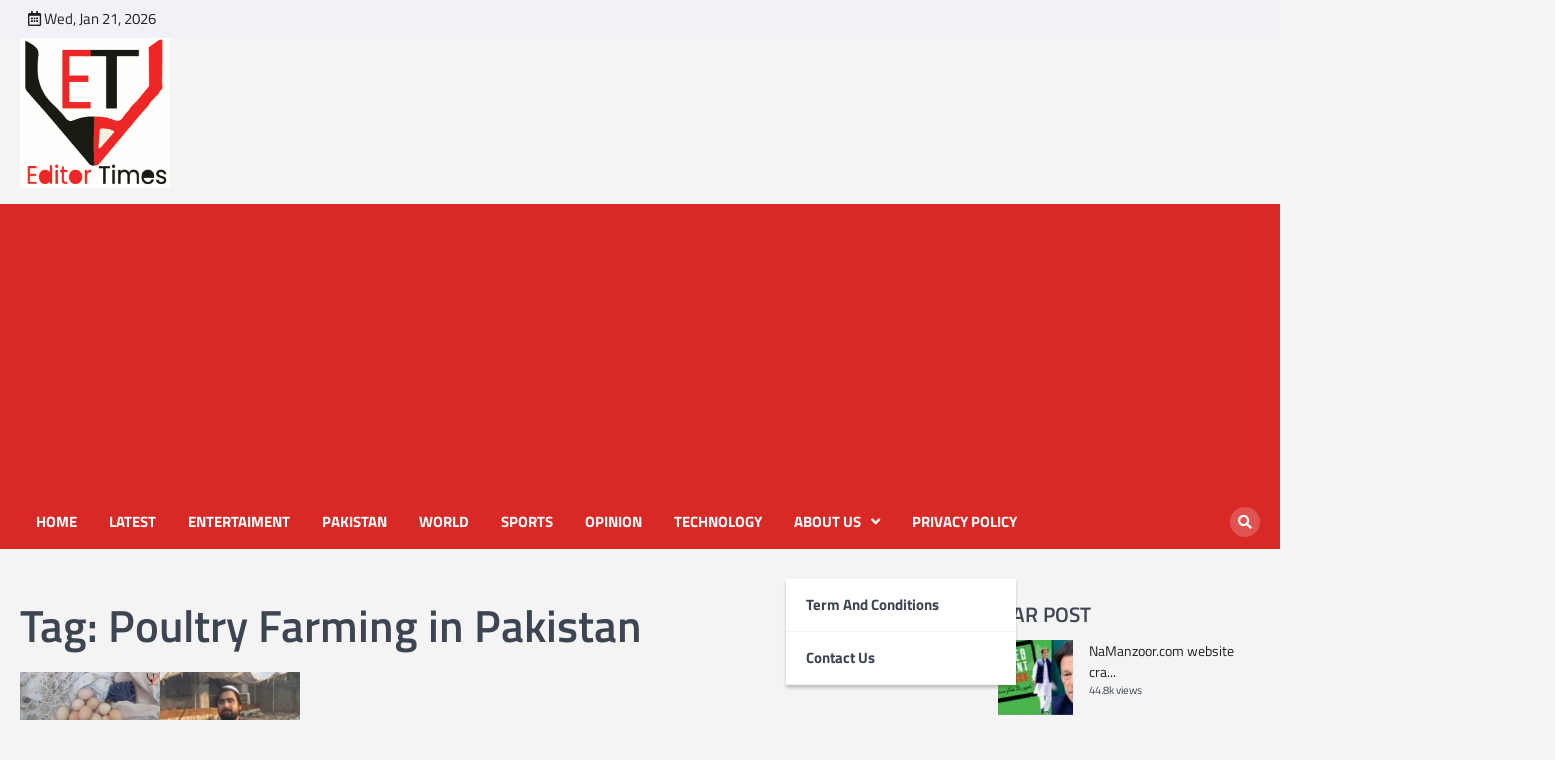

--- FILE ---
content_type: text/html; charset=UTF-8
request_url: https://www.editortimes.com/tag/poultry-farming-in-pakistan/
body_size: 13044
content:
<!doctype html>
<html lang="en">
<head>
	<meta charset="UTF-8">
	<meta name="viewport" content="width=device-width, initial-scale=1">
	<link rel="profile" href="https://gmpg.org/xfn/11">

	<meta name='robots' content='index, follow, max-image-preview:large, max-snippet:-1, max-video-preview:-1' />

	<!-- This site is optimized with the Yoast SEO plugin v20.11 - https://yoast.com/wordpress/plugins/seo/ -->
	<title>Poultry Farming in Pakistan Archives - Editor Times</title>
	<link rel="canonical" href="https://www.editortimes.com/tag/poultry-farming-in-pakistan/" />
	<meta property="og:locale" content="en_US" />
	<meta property="og:type" content="article" />
	<meta property="og:title" content="Poultry Farming in Pakistan Archives - Editor Times" />
	<meta property="og:url" content="https://www.editortimes.com/tag/poultry-farming-in-pakistan/" />
	<meta property="og:site_name" content="Editor Times" />
	<meta name="twitter:card" content="summary_large_image" />
	<meta name="twitter:site" content="@EditorTimes2020" />
	<script type="application/ld+json" class="yoast-schema-graph">{"@context":"https://schema.org","@graph":[{"@type":"CollectionPage","@id":"https://www.editortimes.com/tag/poultry-farming-in-pakistan/","url":"https://www.editortimes.com/tag/poultry-farming-in-pakistan/","name":"Poultry Farming in Pakistan Archives - Editor Times","isPartOf":{"@id":"https://www.editortimes.com/#website"},"primaryImageOfPage":{"@id":"https://www.editortimes.com/tag/poultry-farming-in-pakistan/#primaryimage"},"image":{"@id":"https://www.editortimes.com/tag/poultry-farming-in-pakistan/#primaryimage"},"thumbnailUrl":"https://www.editortimes.com/wp-content/uploads/2021/10/Poultry-Farming.jpeg","breadcrumb":{"@id":"https://www.editortimes.com/tag/poultry-farming-in-pakistan/#breadcrumb"},"inLanguage":"en"},{"@type":"ImageObject","inLanguage":"en","@id":"https://www.editortimes.com/tag/poultry-farming-in-pakistan/#primaryimage","url":"https://www.editortimes.com/wp-content/uploads/2021/10/Poultry-Farming.jpeg","contentUrl":"https://www.editortimes.com/wp-content/uploads/2021/10/Poultry-Farming.jpeg","width":1280,"height":720,"caption":"Poultry farming Sohaib Khattak"},{"@type":"BreadcrumbList","@id":"https://www.editortimes.com/tag/poultry-farming-in-pakistan/#breadcrumb","itemListElement":[{"@type":"ListItem","position":1,"name":"Home","item":"https://www.editortimes.com/"},{"@type":"ListItem","position":2,"name":"Poultry Farming in Pakistan"}]},{"@type":"WebSite","@id":"https://www.editortimes.com/#website","url":"https://www.editortimes.com/","name":"Editor Times","description":"Editor Times provides latest news, breaking news, english news from pakistan, world, sports, cricket, business, politics, health and much more.","publisher":{"@id":"https://www.editortimes.com/#organization"},"potentialAction":[{"@type":"SearchAction","target":{"@type":"EntryPoint","urlTemplate":"https://www.editortimes.com/?s={search_term_string}"},"query-input":"required name=search_term_string"}],"inLanguage":"en"},{"@type":"Organization","@id":"https://www.editortimes.com/#organization","name":"Editor Times","url":"https://www.editortimes.com/","logo":{"@type":"ImageObject","inLanguage":"en","@id":"https://www.editortimes.com/#/schema/logo/image/","url":"https://www.editortimes.com/wp-content/uploads/2020/07/ET-logo-2.png","contentUrl":"https://www.editortimes.com/wp-content/uploads/2020/07/ET-logo-2.png","width":238,"height":268,"caption":"Editor Times"},"image":{"@id":"https://www.editortimes.com/#/schema/logo/image/"},"sameAs":["https://www.facebook.com/editortimes2020","https://twitter.com/EditorTimes2020"]}]}</script>
	<!-- / Yoast SEO plugin. -->


<link rel='dns-prefetch' href='//static.addtoany.com' />
<link rel="alternate" type="application/rss+xml" title="Editor Times &raquo; Feed" href="https://www.editortimes.com/feed/" />
<link rel="alternate" type="application/rss+xml" title="Editor Times &raquo; Comments Feed" href="https://www.editortimes.com/comments/feed/" />
<link rel="alternate" type="application/rss+xml" title="Editor Times &raquo; Poultry Farming in Pakistan Tag Feed" href="https://www.editortimes.com/tag/poultry-farming-in-pakistan/feed/" />
		<!-- This site uses the Google Analytics by MonsterInsights plugin v8.17 - Using Analytics tracking - https://www.monsterinsights.com/ -->
							<script src="//www.googletagmanager.com/gtag/js?id=G-QRS21GTLST"  data-cfasync="false" data-wpfc-render="false" async></script>
			<script data-cfasync="false" data-wpfc-render="false">
				var mi_version = '8.17';
				var mi_track_user = true;
				var mi_no_track_reason = '';
				
								var disableStrs = [
										'ga-disable-G-QRS21GTLST',
									];

				/* Function to detect opted out users */
				function __gtagTrackerIsOptedOut() {
					for (var index = 0; index < disableStrs.length; index++) {
						if (document.cookie.indexOf(disableStrs[index] + '=true') > -1) {
							return true;
						}
					}

					return false;
				}

				/* Disable tracking if the opt-out cookie exists. */
				if (__gtagTrackerIsOptedOut()) {
					for (var index = 0; index < disableStrs.length; index++) {
						window[disableStrs[index]] = true;
					}
				}

				/* Opt-out function */
				function __gtagTrackerOptout() {
					for (var index = 0; index < disableStrs.length; index++) {
						document.cookie = disableStrs[index] + '=true; expires=Thu, 31 Dec 2099 23:59:59 UTC; path=/';
						window[disableStrs[index]] = true;
					}
				}

				if ('undefined' === typeof gaOptout) {
					function gaOptout() {
						__gtagTrackerOptout();
					}
				}
								window.dataLayer = window.dataLayer || [];

				window.MonsterInsightsDualTracker = {
					helpers: {},
					trackers: {},
				};
				if (mi_track_user) {
					function __gtagDataLayer() {
						dataLayer.push(arguments);
					}

					function __gtagTracker(type, name, parameters) {
						if (!parameters) {
							parameters = {};
						}

						if (parameters.send_to) {
							__gtagDataLayer.apply(null, arguments);
							return;
						}

						if (type === 'event') {
														parameters.send_to = monsterinsights_frontend.v4_id;
							var hookName = name;
							if (typeof parameters['event_category'] !== 'undefined') {
								hookName = parameters['event_category'] + ':' + name;
							}

							if (typeof MonsterInsightsDualTracker.trackers[hookName] !== 'undefined') {
								MonsterInsightsDualTracker.trackers[hookName](parameters);
							} else {
								__gtagDataLayer('event', name, parameters);
							}
							
						} else {
							__gtagDataLayer.apply(null, arguments);
						}
					}

					__gtagTracker('js', new Date());
					__gtagTracker('set', {
						'developer_id.dZGIzZG': true,
											});
										__gtagTracker('config', 'G-QRS21GTLST', {"forceSSL":"true","link_attribution":"true"} );
															window.gtag = __gtagTracker;										(function () {
						/* https://developers.google.com/analytics/devguides/collection/analyticsjs/ */
						/* ga and __gaTracker compatibility shim. */
						var noopfn = function () {
							return null;
						};
						var newtracker = function () {
							return new Tracker();
						};
						var Tracker = function () {
							return null;
						};
						var p = Tracker.prototype;
						p.get = noopfn;
						p.set = noopfn;
						p.send = function () {
							var args = Array.prototype.slice.call(arguments);
							args.unshift('send');
							__gaTracker.apply(null, args);
						};
						var __gaTracker = function () {
							var len = arguments.length;
							if (len === 0) {
								return;
							}
							var f = arguments[len - 1];
							if (typeof f !== 'object' || f === null || typeof f.hitCallback !== 'function') {
								if ('send' === arguments[0]) {
									var hitConverted, hitObject = false, action;
									if ('event' === arguments[1]) {
										if ('undefined' !== typeof arguments[3]) {
											hitObject = {
												'eventAction': arguments[3],
												'eventCategory': arguments[2],
												'eventLabel': arguments[4],
												'value': arguments[5] ? arguments[5] : 1,
											}
										}
									}
									if ('pageview' === arguments[1]) {
										if ('undefined' !== typeof arguments[2]) {
											hitObject = {
												'eventAction': 'page_view',
												'page_path': arguments[2],
											}
										}
									}
									if (typeof arguments[2] === 'object') {
										hitObject = arguments[2];
									}
									if (typeof arguments[5] === 'object') {
										Object.assign(hitObject, arguments[5]);
									}
									if ('undefined' !== typeof arguments[1].hitType) {
										hitObject = arguments[1];
										if ('pageview' === hitObject.hitType) {
											hitObject.eventAction = 'page_view';
										}
									}
									if (hitObject) {
										action = 'timing' === arguments[1].hitType ? 'timing_complete' : hitObject.eventAction;
										hitConverted = mapArgs(hitObject);
										__gtagTracker('event', action, hitConverted);
									}
								}
								return;
							}

							function mapArgs(args) {
								var arg, hit = {};
								var gaMap = {
									'eventCategory': 'event_category',
									'eventAction': 'event_action',
									'eventLabel': 'event_label',
									'eventValue': 'event_value',
									'nonInteraction': 'non_interaction',
									'timingCategory': 'event_category',
									'timingVar': 'name',
									'timingValue': 'value',
									'timingLabel': 'event_label',
									'page': 'page_path',
									'location': 'page_location',
									'title': 'page_title',
								};
								for (arg in args) {
																		if (!(!args.hasOwnProperty(arg) || !gaMap.hasOwnProperty(arg))) {
										hit[gaMap[arg]] = args[arg];
									} else {
										hit[arg] = args[arg];
									}
								}
								return hit;
							}

							try {
								f.hitCallback();
							} catch (ex) {
							}
						};
						__gaTracker.create = newtracker;
						__gaTracker.getByName = newtracker;
						__gaTracker.getAll = function () {
							return [];
						};
						__gaTracker.remove = noopfn;
						__gaTracker.loaded = true;
						window['__gaTracker'] = __gaTracker;
					})();
									} else {
										console.log("");
					(function () {
						function __gtagTracker() {
							return null;
						}

						window['__gtagTracker'] = __gtagTracker;
						window['gtag'] = __gtagTracker;
					})();
									}
			</script>
				<!-- / Google Analytics by MonsterInsights -->
		<script>
window._wpemojiSettings = {"baseUrl":"https:\/\/s.w.org\/images\/core\/emoji\/14.0.0\/72x72\/","ext":".png","svgUrl":"https:\/\/s.w.org\/images\/core\/emoji\/14.0.0\/svg\/","svgExt":".svg","source":{"concatemoji":"https:\/\/www.editortimes.com\/wp-includes\/js\/wp-emoji-release.min.js?ver=6.2.7"}};
/*! This file is auto-generated */
!function(e,a,t){var n,r,o,i=a.createElement("canvas"),p=i.getContext&&i.getContext("2d");function s(e,t){p.clearRect(0,0,i.width,i.height),p.fillText(e,0,0);e=i.toDataURL();return p.clearRect(0,0,i.width,i.height),p.fillText(t,0,0),e===i.toDataURL()}function c(e){var t=a.createElement("script");t.src=e,t.defer=t.type="text/javascript",a.getElementsByTagName("head")[0].appendChild(t)}for(o=Array("flag","emoji"),t.supports={everything:!0,everythingExceptFlag:!0},r=0;r<o.length;r++)t.supports[o[r]]=function(e){if(p&&p.fillText)switch(p.textBaseline="top",p.font="600 32px Arial",e){case"flag":return s("\ud83c\udff3\ufe0f\u200d\u26a7\ufe0f","\ud83c\udff3\ufe0f\u200b\u26a7\ufe0f")?!1:!s("\ud83c\uddfa\ud83c\uddf3","\ud83c\uddfa\u200b\ud83c\uddf3")&&!s("\ud83c\udff4\udb40\udc67\udb40\udc62\udb40\udc65\udb40\udc6e\udb40\udc67\udb40\udc7f","\ud83c\udff4\u200b\udb40\udc67\u200b\udb40\udc62\u200b\udb40\udc65\u200b\udb40\udc6e\u200b\udb40\udc67\u200b\udb40\udc7f");case"emoji":return!s("\ud83e\udef1\ud83c\udffb\u200d\ud83e\udef2\ud83c\udfff","\ud83e\udef1\ud83c\udffb\u200b\ud83e\udef2\ud83c\udfff")}return!1}(o[r]),t.supports.everything=t.supports.everything&&t.supports[o[r]],"flag"!==o[r]&&(t.supports.everythingExceptFlag=t.supports.everythingExceptFlag&&t.supports[o[r]]);t.supports.everythingExceptFlag=t.supports.everythingExceptFlag&&!t.supports.flag,t.DOMReady=!1,t.readyCallback=function(){t.DOMReady=!0},t.supports.everything||(n=function(){t.readyCallback()},a.addEventListener?(a.addEventListener("DOMContentLoaded",n,!1),e.addEventListener("load",n,!1)):(e.attachEvent("onload",n),a.attachEvent("onreadystatechange",function(){"complete"===a.readyState&&t.readyCallback()})),(e=t.source||{}).concatemoji?c(e.concatemoji):e.wpemoji&&e.twemoji&&(c(e.twemoji),c(e.wpemoji)))}(window,document,window._wpemojiSettings);
</script>
<style>
img.wp-smiley,
img.emoji {
	display: inline !important;
	border: none !important;
	box-shadow: none !important;
	height: 1em !important;
	width: 1em !important;
	margin: 0 0.07em !important;
	vertical-align: -0.1em !important;
	background: none !important;
	padding: 0 !important;
}
</style>
	<link rel='stylesheet' id='wp-block-library-css' href='https://www.editortimes.com/wp-includes/css/dist/block-library/style.min.css?ver=6.2.7' media='all' />
<link rel='stylesheet' id='classic-theme-styles-css' href='https://www.editortimes.com/wp-includes/css/classic-themes.min.css?ver=6.2.7' media='all' />
<style id='global-styles-inline-css'>
body{--wp--preset--color--black: #000000;--wp--preset--color--cyan-bluish-gray: #abb8c3;--wp--preset--color--white: #ffffff;--wp--preset--color--pale-pink: #f78da7;--wp--preset--color--vivid-red: #cf2e2e;--wp--preset--color--luminous-vivid-orange: #ff6900;--wp--preset--color--luminous-vivid-amber: #fcb900;--wp--preset--color--light-green-cyan: #7bdcb5;--wp--preset--color--vivid-green-cyan: #00d084;--wp--preset--color--pale-cyan-blue: #8ed1fc;--wp--preset--color--vivid-cyan-blue: #0693e3;--wp--preset--color--vivid-purple: #9b51e0;--wp--preset--gradient--vivid-cyan-blue-to-vivid-purple: linear-gradient(135deg,rgba(6,147,227,1) 0%,rgb(155,81,224) 100%);--wp--preset--gradient--light-green-cyan-to-vivid-green-cyan: linear-gradient(135deg,rgb(122,220,180) 0%,rgb(0,208,130) 100%);--wp--preset--gradient--luminous-vivid-amber-to-luminous-vivid-orange: linear-gradient(135deg,rgba(252,185,0,1) 0%,rgba(255,105,0,1) 100%);--wp--preset--gradient--luminous-vivid-orange-to-vivid-red: linear-gradient(135deg,rgba(255,105,0,1) 0%,rgb(207,46,46) 100%);--wp--preset--gradient--very-light-gray-to-cyan-bluish-gray: linear-gradient(135deg,rgb(238,238,238) 0%,rgb(169,184,195) 100%);--wp--preset--gradient--cool-to-warm-spectrum: linear-gradient(135deg,rgb(74,234,220) 0%,rgb(151,120,209) 20%,rgb(207,42,186) 40%,rgb(238,44,130) 60%,rgb(251,105,98) 80%,rgb(254,248,76) 100%);--wp--preset--gradient--blush-light-purple: linear-gradient(135deg,rgb(255,206,236) 0%,rgb(152,150,240) 100%);--wp--preset--gradient--blush-bordeaux: linear-gradient(135deg,rgb(254,205,165) 0%,rgb(254,45,45) 50%,rgb(107,0,62) 100%);--wp--preset--gradient--luminous-dusk: linear-gradient(135deg,rgb(255,203,112) 0%,rgb(199,81,192) 50%,rgb(65,88,208) 100%);--wp--preset--gradient--pale-ocean: linear-gradient(135deg,rgb(255,245,203) 0%,rgb(182,227,212) 50%,rgb(51,167,181) 100%);--wp--preset--gradient--electric-grass: linear-gradient(135deg,rgb(202,248,128) 0%,rgb(113,206,126) 100%);--wp--preset--gradient--midnight: linear-gradient(135deg,rgb(2,3,129) 0%,rgb(40,116,252) 100%);--wp--preset--duotone--dark-grayscale: url('#wp-duotone-dark-grayscale');--wp--preset--duotone--grayscale: url('#wp-duotone-grayscale');--wp--preset--duotone--purple-yellow: url('#wp-duotone-purple-yellow');--wp--preset--duotone--blue-red: url('#wp-duotone-blue-red');--wp--preset--duotone--midnight: url('#wp-duotone-midnight');--wp--preset--duotone--magenta-yellow: url('#wp-duotone-magenta-yellow');--wp--preset--duotone--purple-green: url('#wp-duotone-purple-green');--wp--preset--duotone--blue-orange: url('#wp-duotone-blue-orange');--wp--preset--font-size--small: 13px;--wp--preset--font-size--medium: 20px;--wp--preset--font-size--large: 36px;--wp--preset--font-size--x-large: 42px;--wp--preset--spacing--20: 0.44rem;--wp--preset--spacing--30: 0.67rem;--wp--preset--spacing--40: 1rem;--wp--preset--spacing--50: 1.5rem;--wp--preset--spacing--60: 2.25rem;--wp--preset--spacing--70: 3.38rem;--wp--preset--spacing--80: 5.06rem;--wp--preset--shadow--natural: 6px 6px 9px rgba(0, 0, 0, 0.2);--wp--preset--shadow--deep: 12px 12px 50px rgba(0, 0, 0, 0.4);--wp--preset--shadow--sharp: 6px 6px 0px rgba(0, 0, 0, 0.2);--wp--preset--shadow--outlined: 6px 6px 0px -3px rgba(255, 255, 255, 1), 6px 6px rgba(0, 0, 0, 1);--wp--preset--shadow--crisp: 6px 6px 0px rgba(0, 0, 0, 1);}:where(.is-layout-flex){gap: 0.5em;}body .is-layout-flow > .alignleft{float: left;margin-inline-start: 0;margin-inline-end: 2em;}body .is-layout-flow > .alignright{float: right;margin-inline-start: 2em;margin-inline-end: 0;}body .is-layout-flow > .aligncenter{margin-left: auto !important;margin-right: auto !important;}body .is-layout-constrained > .alignleft{float: left;margin-inline-start: 0;margin-inline-end: 2em;}body .is-layout-constrained > .alignright{float: right;margin-inline-start: 2em;margin-inline-end: 0;}body .is-layout-constrained > .aligncenter{margin-left: auto !important;margin-right: auto !important;}body .is-layout-constrained > :where(:not(.alignleft):not(.alignright):not(.alignfull)){max-width: var(--wp--style--global--content-size);margin-left: auto !important;margin-right: auto !important;}body .is-layout-constrained > .alignwide{max-width: var(--wp--style--global--wide-size);}body .is-layout-flex{display: flex;}body .is-layout-flex{flex-wrap: wrap;align-items: center;}body .is-layout-flex > *{margin: 0;}:where(.wp-block-columns.is-layout-flex){gap: 2em;}.has-black-color{color: var(--wp--preset--color--black) !important;}.has-cyan-bluish-gray-color{color: var(--wp--preset--color--cyan-bluish-gray) !important;}.has-white-color{color: var(--wp--preset--color--white) !important;}.has-pale-pink-color{color: var(--wp--preset--color--pale-pink) !important;}.has-vivid-red-color{color: var(--wp--preset--color--vivid-red) !important;}.has-luminous-vivid-orange-color{color: var(--wp--preset--color--luminous-vivid-orange) !important;}.has-luminous-vivid-amber-color{color: var(--wp--preset--color--luminous-vivid-amber) !important;}.has-light-green-cyan-color{color: var(--wp--preset--color--light-green-cyan) !important;}.has-vivid-green-cyan-color{color: var(--wp--preset--color--vivid-green-cyan) !important;}.has-pale-cyan-blue-color{color: var(--wp--preset--color--pale-cyan-blue) !important;}.has-vivid-cyan-blue-color{color: var(--wp--preset--color--vivid-cyan-blue) !important;}.has-vivid-purple-color{color: var(--wp--preset--color--vivid-purple) !important;}.has-black-background-color{background-color: var(--wp--preset--color--black) !important;}.has-cyan-bluish-gray-background-color{background-color: var(--wp--preset--color--cyan-bluish-gray) !important;}.has-white-background-color{background-color: var(--wp--preset--color--white) !important;}.has-pale-pink-background-color{background-color: var(--wp--preset--color--pale-pink) !important;}.has-vivid-red-background-color{background-color: var(--wp--preset--color--vivid-red) !important;}.has-luminous-vivid-orange-background-color{background-color: var(--wp--preset--color--luminous-vivid-orange) !important;}.has-luminous-vivid-amber-background-color{background-color: var(--wp--preset--color--luminous-vivid-amber) !important;}.has-light-green-cyan-background-color{background-color: var(--wp--preset--color--light-green-cyan) !important;}.has-vivid-green-cyan-background-color{background-color: var(--wp--preset--color--vivid-green-cyan) !important;}.has-pale-cyan-blue-background-color{background-color: var(--wp--preset--color--pale-cyan-blue) !important;}.has-vivid-cyan-blue-background-color{background-color: var(--wp--preset--color--vivid-cyan-blue) !important;}.has-vivid-purple-background-color{background-color: var(--wp--preset--color--vivid-purple) !important;}.has-black-border-color{border-color: var(--wp--preset--color--black) !important;}.has-cyan-bluish-gray-border-color{border-color: var(--wp--preset--color--cyan-bluish-gray) !important;}.has-white-border-color{border-color: var(--wp--preset--color--white) !important;}.has-pale-pink-border-color{border-color: var(--wp--preset--color--pale-pink) !important;}.has-vivid-red-border-color{border-color: var(--wp--preset--color--vivid-red) !important;}.has-luminous-vivid-orange-border-color{border-color: var(--wp--preset--color--luminous-vivid-orange) !important;}.has-luminous-vivid-amber-border-color{border-color: var(--wp--preset--color--luminous-vivid-amber) !important;}.has-light-green-cyan-border-color{border-color: var(--wp--preset--color--light-green-cyan) !important;}.has-vivid-green-cyan-border-color{border-color: var(--wp--preset--color--vivid-green-cyan) !important;}.has-pale-cyan-blue-border-color{border-color: var(--wp--preset--color--pale-cyan-blue) !important;}.has-vivid-cyan-blue-border-color{border-color: var(--wp--preset--color--vivid-cyan-blue) !important;}.has-vivid-purple-border-color{border-color: var(--wp--preset--color--vivid-purple) !important;}.has-vivid-cyan-blue-to-vivid-purple-gradient-background{background: var(--wp--preset--gradient--vivid-cyan-blue-to-vivid-purple) !important;}.has-light-green-cyan-to-vivid-green-cyan-gradient-background{background: var(--wp--preset--gradient--light-green-cyan-to-vivid-green-cyan) !important;}.has-luminous-vivid-amber-to-luminous-vivid-orange-gradient-background{background: var(--wp--preset--gradient--luminous-vivid-amber-to-luminous-vivid-orange) !important;}.has-luminous-vivid-orange-to-vivid-red-gradient-background{background: var(--wp--preset--gradient--luminous-vivid-orange-to-vivid-red) !important;}.has-very-light-gray-to-cyan-bluish-gray-gradient-background{background: var(--wp--preset--gradient--very-light-gray-to-cyan-bluish-gray) !important;}.has-cool-to-warm-spectrum-gradient-background{background: var(--wp--preset--gradient--cool-to-warm-spectrum) !important;}.has-blush-light-purple-gradient-background{background: var(--wp--preset--gradient--blush-light-purple) !important;}.has-blush-bordeaux-gradient-background{background: var(--wp--preset--gradient--blush-bordeaux) !important;}.has-luminous-dusk-gradient-background{background: var(--wp--preset--gradient--luminous-dusk) !important;}.has-pale-ocean-gradient-background{background: var(--wp--preset--gradient--pale-ocean) !important;}.has-electric-grass-gradient-background{background: var(--wp--preset--gradient--electric-grass) !important;}.has-midnight-gradient-background{background: var(--wp--preset--gradient--midnight) !important;}.has-small-font-size{font-size: var(--wp--preset--font-size--small) !important;}.has-medium-font-size{font-size: var(--wp--preset--font-size--medium) !important;}.has-large-font-size{font-size: var(--wp--preset--font-size--large) !important;}.has-x-large-font-size{font-size: var(--wp--preset--font-size--x-large) !important;}
.wp-block-navigation a:where(:not(.wp-element-button)){color: inherit;}
:where(.wp-block-columns.is-layout-flex){gap: 2em;}
.wp-block-pullquote{font-size: 1.5em;line-height: 1.6;}
</style>
<link rel='stylesheet' id='contact-form-7-css' href='https://www.editortimes.com/wp-content/plugins/contact-form-7/includes/css/styles.css?ver=5.7.7' media='all' />
<link rel='stylesheet' id='wordpress-popular-posts-css-css' href='https://www.editortimes.com/wp-content/plugins/wordpress-popular-posts/assets/css/wpp.css?ver=6.1.3' media='all' />
<link rel='stylesheet' id='world-news-slick-style-css' href='https://www.editortimes.com/wp-content/themes/world-news/assets/css/slick.min.css?ver=1.8.1' media='all' />
<link rel='stylesheet' id='world-news-fontawesome-style-css' href='https://www.editortimes.com/wp-content/themes/world-news/assets/css/fontawesome.min.css?ver=5.15.4' media='all' />
<link rel='stylesheet' id='world-news-google-fonts-css' href='https://www.editortimes.com/wp-content/fonts/582e9b45fe4651391d22b054142137a4.css' media='all' />
<link rel='stylesheet' id='world-news-style-css' href='https://www.editortimes.com/wp-content/themes/world-news/style.css?ver=1.0.0' media='all' />
<style id='world-news-style-inline-css'>

	/* Color */
	:root {
		--header-text-color: #blank;
	}
	
	/* Typograhpy */
	:root {
		--font-heading: "Titillium Web", serif;
		--font-main: -apple-system, BlinkMacSystemFont,"Titillium Web", "Segoe UI", Roboto, Oxygen-Sans, Ubuntu, Cantarell, "Helvetica Neue", sans-serif;
	}

	body,
	button, input, select, optgroup, textarea {
		font-family: "Titillium Web", serif;
	}

	.site-title a {
		font-family: "Titillium Web", serif;
	}
	
	.site-description {
		font-family: "Titillium Web", serif;
	}
	
	body.custom-background.footer-sticky.light-theme #page.site {
		background-color: #f4f4f4;
		background-image: url("");
	}
	
</style>
<link rel='stylesheet' id='addtoany-css' href='https://www.editortimes.com/wp-content/plugins/add-to-any/addtoany.min.css?ver=1.16' media='all' />
<script>if (document.location.protocol != "https:") { document.location = document.URL.replace(/^http:/i, "https:"); }</script><script src='https://www.editortimes.com/wp-content/plugins/google-analytics-for-wordpress/assets/js/frontend-gtag.js?ver=8.17' id='monsterinsights-frontend-script-js'></script>
<script data-cfasync="false" data-wpfc-render="false" id='monsterinsights-frontend-script-js-extra'>var monsterinsights_frontend = {"js_events_tracking":"true","download_extensions":"doc,pdf,ppt,zip,xls,docx,pptx,xlsx","inbound_paths":"[{\"path\":\"\\\/go\\\/\",\"label\":\"affiliate\"},{\"path\":\"\\\/recommend\\\/\",\"label\":\"affiliate\"}]","home_url":"https:\/\/www.editortimes.com","hash_tracking":"false","v4_id":"G-QRS21GTLST"};</script>
<script id='addtoany-core-js-before'>
window.a2a_config=window.a2a_config||{};a2a_config.callbacks=[];a2a_config.overlays=[];a2a_config.templates={};
</script>
<script async src='https://static.addtoany.com/menu/page.js' id='addtoany-core-js'></script>
<script src='https://www.editortimes.com/wp-includes/js/jquery/jquery.min.js?ver=3.6.4' id='jquery-core-js'></script>
<script src='https://www.editortimes.com/wp-includes/js/jquery/jquery-migrate.min.js?ver=3.4.0' id='jquery-migrate-js'></script>
<script async src='https://www.editortimes.com/wp-content/plugins/add-to-any/addtoany.min.js?ver=1.1' id='addtoany-jquery-js'></script>
<script id='wpp-json' type="application/json">
{"sampling_active":0,"sampling_rate":100,"ajax_url":"https:\/\/www.editortimes.com\/wp-json\/wordpress-popular-posts\/v1\/popular-posts","api_url":"https:\/\/www.editortimes.com\/wp-json\/wordpress-popular-posts","ID":0,"token":"03a4ab1451","lang":0,"debug":1}
</script>
<script src='https://www.editortimes.com/wp-content/plugins/wordpress-popular-posts/assets/js/wpp.js?ver=6.1.3' id='wpp-js-js'></script>
<link rel="https://api.w.org/" href="https://www.editortimes.com/wp-json/" /><link rel="alternate" type="application/json" href="https://www.editortimes.com/wp-json/wp/v2/tags/3891" /><link rel="EditURI" type="application/rsd+xml" title="RSD" href="https://www.editortimes.com/xmlrpc.php?rsd" />
<link rel="wlwmanifest" type="application/wlwmanifest+xml" href="https://www.editortimes.com/wp-includes/wlwmanifest.xml" />
<meta name="generator" content="WordPress 6.2.7" />
<script data-ad-client="ca-pub-5126122372925665" async src="https://pagead2.googlesyndication.com/pagead/js/adsbygoogle.js"></script>            <style id="wpp-loading-animation-styles">@-webkit-keyframes bgslide{from{background-position-x:0}to{background-position-x:-200%}}@keyframes bgslide{from{background-position-x:0}to{background-position-x:-200%}}.wpp-widget-placeholder,.wpp-widget-block-placeholder{margin:0 auto;width:60px;height:3px;background:#dd3737;background:linear-gradient(90deg,#dd3737 0%,#571313 10%,#dd3737 100%);background-size:200% auto;border-radius:3px;-webkit-animation:bgslide 1s infinite linear;animation:bgslide 1s infinite linear}</style>
            
<style type="text/css" id="breadcrumb-trail-css">.trail-items li::after {content: "/";}</style>
      <meta name="onesignal" content="wordpress-plugin"/>
            <script>

      window.OneSignal = window.OneSignal || [];

      OneSignal.push( function() {
        OneSignal.SERVICE_WORKER_UPDATER_PATH = "OneSignalSDKUpdaterWorker.js.php";
                      OneSignal.SERVICE_WORKER_PATH = "OneSignalSDKWorker.js.php";
                      OneSignal.SERVICE_WORKER_PARAM = { scope: "/" };
        OneSignal.setDefaultNotificationUrl("https://www.editortimes.com");
        var oneSignal_options = {};
        window._oneSignalInitOptions = oneSignal_options;

        oneSignal_options['wordpress'] = true;
oneSignal_options['appId'] = '0f1d4a34-eaa9-4805-9c1c-4b4fba0cd452';
oneSignal_options['allowLocalhostAsSecureOrigin'] = true;
oneSignal_options['welcomeNotification'] = { };
oneSignal_options['welcomeNotification']['title'] = "";
oneSignal_options['welcomeNotification']['message'] = "";
oneSignal_options['path'] = "https://www.editortimes.com/wp-content/plugins/onesignal-free-web-push-notifications/sdk_files/";
oneSignal_options['safari_web_id'] = "web.onesignal.auto.66c7fbb6-f0f6-47ab-9f8e-1bd725d1f3d2";
oneSignal_options['persistNotification'] = true;
oneSignal_options['promptOptions'] = { };
oneSignal_options['promptOptions']['exampleNotificationTitleDesktop'] = "https://www.editortimes.com";
oneSignal_options['notifyButton'] = { };
oneSignal_options['notifyButton']['enable'] = true;
oneSignal_options['notifyButton']['position'] = 'bottom-left';
oneSignal_options['notifyButton']['theme'] = 'default';
oneSignal_options['notifyButton']['size'] = 'large';
oneSignal_options['notifyButton']['showCredit'] = true;
oneSignal_options['notifyButton']['text'] = {};
oneSignal_options['notifyButton']['text']['tip.state.subscribed'] = 'Thanks for subscribe';
oneSignal_options['notifyButton']['offset'] = {};
oneSignal_options['notifyButton']['offset']['bottom'] = '100';
oneSignal_options['notifyButton']['offset']['left'] = '100px';
                OneSignal.init(window._oneSignalInitOptions);
                OneSignal.showSlidedownPrompt();      });

      function documentInitOneSignal() {
        var oneSignal_elements = document.getElementsByClassName("OneSignal-prompt");

        var oneSignalLinkClickHandler = function(event) { OneSignal.push(['registerForPushNotifications']); event.preventDefault(); };        for(var i = 0; i < oneSignal_elements.length; i++)
          oneSignal_elements[i].addEventListener('click', oneSignalLinkClickHandler, false);
      }

      if (document.readyState === 'complete') {
           documentInitOneSignal();
      }
      else {
           window.addEventListener("load", function(event){
               documentInitOneSignal();
          });
      }
    </script>
		<style type="text/css">
					.site-title,
			.site-description {
					display: none;
					position: absolute;
					clip: rect(1px, 1px, 1px, 1px);
				}
					</style>
		<style id="custom-background-css">
body.custom-background { background-color: #f4f4f4; }
</style>
	<link rel="icon" href="https://www.editortimes.com/wp-content/uploads/2023/07/cropped-ET-logo-512x512-1-32x32.png" sizes="32x32" />
<link rel="icon" href="https://www.editortimes.com/wp-content/uploads/2023/07/cropped-ET-logo-512x512-1-192x192.png" sizes="192x192" />
<link rel="apple-touch-icon" href="https://www.editortimes.com/wp-content/uploads/2023/07/cropped-ET-logo-512x512-1-180x180.png" />
<meta name="msapplication-TileImage" content="https://www.editortimes.com/wp-content/uploads/2023/07/cropped-ET-logo-512x512-1-270x270.png" />
		<style id="wp-custom-css">
			categrory		</style>
		</head>

<body data-rsssl=1 data-rsssl=1 class="archive tag tag-poultry-farming-in-pakistan tag-3891 custom-background wp-custom-logo wp-embed-responsive hfeed right-sidebar">
	<svg xmlns="http://www.w3.org/2000/svg" viewBox="0 0 0 0" width="0" height="0" focusable="false" role="none" style="visibility: hidden; position: absolute; left: -9999px; overflow: hidden;" ><defs><filter id="wp-duotone-dark-grayscale"><feColorMatrix color-interpolation-filters="sRGB" type="matrix" values=" .299 .587 .114 0 0 .299 .587 .114 0 0 .299 .587 .114 0 0 .299 .587 .114 0 0 " /><feComponentTransfer color-interpolation-filters="sRGB" ><feFuncR type="table" tableValues="0 0.49803921568627" /><feFuncG type="table" tableValues="0 0.49803921568627" /><feFuncB type="table" tableValues="0 0.49803921568627" /><feFuncA type="table" tableValues="1 1" /></feComponentTransfer><feComposite in2="SourceGraphic" operator="in" /></filter></defs></svg><svg xmlns="http://www.w3.org/2000/svg" viewBox="0 0 0 0" width="0" height="0" focusable="false" role="none" style="visibility: hidden; position: absolute; left: -9999px; overflow: hidden;" ><defs><filter id="wp-duotone-grayscale"><feColorMatrix color-interpolation-filters="sRGB" type="matrix" values=" .299 .587 .114 0 0 .299 .587 .114 0 0 .299 .587 .114 0 0 .299 .587 .114 0 0 " /><feComponentTransfer color-interpolation-filters="sRGB" ><feFuncR type="table" tableValues="0 1" /><feFuncG type="table" tableValues="0 1" /><feFuncB type="table" tableValues="0 1" /><feFuncA type="table" tableValues="1 1" /></feComponentTransfer><feComposite in2="SourceGraphic" operator="in" /></filter></defs></svg><svg xmlns="http://www.w3.org/2000/svg" viewBox="0 0 0 0" width="0" height="0" focusable="false" role="none" style="visibility: hidden; position: absolute; left: -9999px; overflow: hidden;" ><defs><filter id="wp-duotone-purple-yellow"><feColorMatrix color-interpolation-filters="sRGB" type="matrix" values=" .299 .587 .114 0 0 .299 .587 .114 0 0 .299 .587 .114 0 0 .299 .587 .114 0 0 " /><feComponentTransfer color-interpolation-filters="sRGB" ><feFuncR type="table" tableValues="0.54901960784314 0.98823529411765" /><feFuncG type="table" tableValues="0 1" /><feFuncB type="table" tableValues="0.71764705882353 0.25490196078431" /><feFuncA type="table" tableValues="1 1" /></feComponentTransfer><feComposite in2="SourceGraphic" operator="in" /></filter></defs></svg><svg xmlns="http://www.w3.org/2000/svg" viewBox="0 0 0 0" width="0" height="0" focusable="false" role="none" style="visibility: hidden; position: absolute; left: -9999px; overflow: hidden;" ><defs><filter id="wp-duotone-blue-red"><feColorMatrix color-interpolation-filters="sRGB" type="matrix" values=" .299 .587 .114 0 0 .299 .587 .114 0 0 .299 .587 .114 0 0 .299 .587 .114 0 0 " /><feComponentTransfer color-interpolation-filters="sRGB" ><feFuncR type="table" tableValues="0 1" /><feFuncG type="table" tableValues="0 0.27843137254902" /><feFuncB type="table" tableValues="0.5921568627451 0.27843137254902" /><feFuncA type="table" tableValues="1 1" /></feComponentTransfer><feComposite in2="SourceGraphic" operator="in" /></filter></defs></svg><svg xmlns="http://www.w3.org/2000/svg" viewBox="0 0 0 0" width="0" height="0" focusable="false" role="none" style="visibility: hidden; position: absolute; left: -9999px; overflow: hidden;" ><defs><filter id="wp-duotone-midnight"><feColorMatrix color-interpolation-filters="sRGB" type="matrix" values=" .299 .587 .114 0 0 .299 .587 .114 0 0 .299 .587 .114 0 0 .299 .587 .114 0 0 " /><feComponentTransfer color-interpolation-filters="sRGB" ><feFuncR type="table" tableValues="0 0" /><feFuncG type="table" tableValues="0 0.64705882352941" /><feFuncB type="table" tableValues="0 1" /><feFuncA type="table" tableValues="1 1" /></feComponentTransfer><feComposite in2="SourceGraphic" operator="in" /></filter></defs></svg><svg xmlns="http://www.w3.org/2000/svg" viewBox="0 0 0 0" width="0" height="0" focusable="false" role="none" style="visibility: hidden; position: absolute; left: -9999px; overflow: hidden;" ><defs><filter id="wp-duotone-magenta-yellow"><feColorMatrix color-interpolation-filters="sRGB" type="matrix" values=" .299 .587 .114 0 0 .299 .587 .114 0 0 .299 .587 .114 0 0 .299 .587 .114 0 0 " /><feComponentTransfer color-interpolation-filters="sRGB" ><feFuncR type="table" tableValues="0.78039215686275 1" /><feFuncG type="table" tableValues="0 0.94901960784314" /><feFuncB type="table" tableValues="0.35294117647059 0.47058823529412" /><feFuncA type="table" tableValues="1 1" /></feComponentTransfer><feComposite in2="SourceGraphic" operator="in" /></filter></defs></svg><svg xmlns="http://www.w3.org/2000/svg" viewBox="0 0 0 0" width="0" height="0" focusable="false" role="none" style="visibility: hidden; position: absolute; left: -9999px; overflow: hidden;" ><defs><filter id="wp-duotone-purple-green"><feColorMatrix color-interpolation-filters="sRGB" type="matrix" values=" .299 .587 .114 0 0 .299 .587 .114 0 0 .299 .587 .114 0 0 .299 .587 .114 0 0 " /><feComponentTransfer color-interpolation-filters="sRGB" ><feFuncR type="table" tableValues="0.65098039215686 0.40392156862745" /><feFuncG type="table" tableValues="0 1" /><feFuncB type="table" tableValues="0.44705882352941 0.4" /><feFuncA type="table" tableValues="1 1" /></feComponentTransfer><feComposite in2="SourceGraphic" operator="in" /></filter></defs></svg><svg xmlns="http://www.w3.org/2000/svg" viewBox="0 0 0 0" width="0" height="0" focusable="false" role="none" style="visibility: hidden; position: absolute; left: -9999px; overflow: hidden;" ><defs><filter id="wp-duotone-blue-orange"><feColorMatrix color-interpolation-filters="sRGB" type="matrix" values=" .299 .587 .114 0 0 .299 .587 .114 0 0 .299 .587 .114 0 0 .299 .587 .114 0 0 " /><feComponentTransfer color-interpolation-filters="sRGB" ><feFuncR type="table" tableValues="0.098039215686275 1" /><feFuncG type="table" tableValues="0 0.66274509803922" /><feFuncB type="table" tableValues="0.84705882352941 0.41960784313725" /><feFuncA type="table" tableValues="1 1" /></feComponentTransfer><feComposite in2="SourceGraphic" operator="in" /></filter></defs></svg>	<div id="page" class="site">
		<a class="skip-link screen-reader-text" href="#primary">Skip to content</a>
		<div id="loader">
			<div class="loader-container">
				<div id="preloader" class="style-4">
					<div class="dot"></div>
				</div>
			</div>
		</div><!-- #loader -->
		<header id="masthead" class="site-header">
							<div class="top-header-part">
					<div class="ascendoor-wrapper">
						<div class="top-header-wrapper">
							<div class="top-header-left">
								<div class="date-wrap">
									<i class="far fa-calendar-alt"></i>
									<span>Wed, Jan 21, 2026</span>
								</div>
							</div>
							<div class="top-header-right">
								<div class="social-icons">
									<div class="menu-footer-menu-container"><ul id="menu-footer-menu" class="menu social-links"><li id="menu-item-13301" class="menu-item menu-item-type-custom menu-item-object-custom menu-item-13301"><a href="#"><span class="screen-reader-text">About Us</span></a></li>
<li id="menu-item-13302" class="menu-item menu-item-type-custom menu-item-object-custom menu-item-13302"><a href="#"><span class="screen-reader-text">Privacy Policy</span></a></li>
<li id="menu-item-13303" class="menu-item menu-item-type-custom menu-item-object-custom menu-item-13303"><a href="#"><span class="screen-reader-text">Terms of Use</span></a></li>
<li id="menu-item-13327" class="menu-item menu-item-type-post_type menu-item-object-page menu-item-13327"><a href="https://www.editortimes.com/contact-us/"><span class="screen-reader-text">Contact Us</span></a></li>
</ul></div>								</div>
							</div>
						</div>
					</div>
				</div>
						<div class="middle-header-part " style="background-image: url('')">
				<div class="ascendoor-wrapper">
					<div class="middle-header-wrapper">
						<div class="site-branding">
															<div class="site-logo">
									<a href="https://www.editortimes.com/" class="custom-logo-link" rel="home"><img width="150" height="150" src="https://www.editortimes.com/wp-content/uploads/2020/07/cropped-ET-logo-2-512x512-150x150-1-1.png" class="custom-logo" alt="Editor Times" decoding="async" srcset="https://www.editortimes.com/wp-content/uploads/2020/07/cropped-ET-logo-2-512x512-150x150-1-1.png 150w, https://www.editortimes.com/wp-content/uploads/2020/07/cropped-ET-logo-2-512x512-150x150-1-1-20x20.png 20w" sizes="(max-width: 150px) 100vw, 150px" /></a>								</div>
														<div class="site-identity">
																	<p class="site-title"><a href="https://www.editortimes.com/" rel="home">Editor Times</a></p>
																		<p class="site-description">Editor Times provides latest news, breaking news, english news from pakistan, world, sports, cricket, business, politics, health and much more.</p>
																</div>
						</div><!-- .site-branding -->
											</div>
				</div>
			</div>
			<div class="bottom-header-part-outer">
				<div class="bottom-header-part">
					<div class="ascendoor-wrapper">
						<div class="bottom-header-wrapper">
							<div class="navigation-part">
								<nav id="site-navigation" class="main-navigation">
									<button class="menu-toggle" aria-controls="primary-menu" aria-expanded="false">
										<span></span>
										<span></span>
										<span></span>
									</button>
									<div class="main-navigation-links">
										<div class="menu-categories-menu-container"><ul id="menu-categories-menu" class="menu"><li id="menu-item-13333" class="menu-item menu-item-type-post_type menu-item-object-page menu-item-home menu-item-13333"><a href="https://www.editortimes.com/">Home</a></li>
<li id="menu-item-13300" class="menu-item menu-item-type-taxonomy menu-item-object-category menu-item-13300"><a href="https://www.editortimes.com/category/latest/">Latest</a></li>
<li id="menu-item-13291" class="menu-item menu-item-type-taxonomy menu-item-object-category menu-item-13291"><a href="https://www.editortimes.com/category/entertainment/">Entertaiment</a></li>
<li id="menu-item-13443" class="menu-item menu-item-type-taxonomy menu-item-object-category menu-item-13443"><a href="https://www.editortimes.com/category/pakistan/">Pakistan</a></li>
<li id="menu-item-13331" class="menu-item menu-item-type-taxonomy menu-item-object-category menu-item-13331"><a href="https://www.editortimes.com/category/world/">World</a></li>
<li id="menu-item-13294" class="menu-item menu-item-type-taxonomy menu-item-object-category menu-item-13294"><a href="https://www.editortimes.com/category/sports/">Sports</a></li>
<li id="menu-item-13295" class="menu-item menu-item-type-taxonomy menu-item-object-category menu-item-13295"><a href="https://www.editortimes.com/category/health/">Opinion</a></li>
<li id="menu-item-13298" class="menu-item menu-item-type-taxonomy menu-item-object-category menu-item-13298"><a href="https://www.editortimes.com/category/technology/">Technology</a></li>
<li id="menu-item-13340" class="menu-item menu-item-type-post_type menu-item-object-page menu-item-has-children menu-item-13340"><a href="https://www.editortimes.com/about-us/">About Us</a>
<ul class="sub-menu">
	<li id="menu-item-13341" class="menu-item menu-item-type-post_type menu-item-object-page menu-item-13341"><a href="https://www.editortimes.com/term-and-conditions/">Term And Conditions</a></li>
	<li id="menu-item-13342" class="menu-item menu-item-type-post_type menu-item-object-page menu-item-13342"><a href="https://www.editortimes.com/contact-us/">Contact Us</a></li>
</ul>
</li>
<li id="menu-item-14816" class="menu-item menu-item-type-post_type menu-item-object-page menu-item-privacy-policy menu-item-14816"><a rel="privacy-policy" href="https://www.editortimes.com/privacy-policy/">Privacy Policy</a></li>
</ul></div>									</div>
								</nav><!-- #site-navigation -->
							</div>
							<div class="header-search">
								<div class="header-search-wrap">
									<a href="#" title="Search" class="header-search-icon">
										<i class="fa fa-search"></i>
									</a>
									<div class="header-search-form">
										<form role="search" method="get" class="search-form" action="https://www.editortimes.com/">
				<label>
					<span class="screen-reader-text">Search for:</span>
					<input type="search" class="search-field" placeholder="Search &hellip;" value="" name="s" />
				</label>
				<input type="submit" class="search-submit" value="Search" />
			</form>									</div>
								</div>
							</div>
						</div>
					</div>
				</div>
			</div>
		</header><!-- #masthead -->

					<div id="content" class="site-content">
				<div class="ascendoor-wrapper">
					<div class="ascendoor-page">
						<main id="primary" class="site-main">
			<header class="page-header">
			<h1 class="page-title">Tag: <span>Poultry Farming in Pakistan</span></h1>		</header><!-- .page-header -->
		<div class="magazine-archive-layout grid-layout grid-column-3">
			
<article id="post-8134" class="post-8134 post type-post status-publish format-standard has-post-thumbnail hentry category-headlines category-latest category-videos tag-bird-flu tag-business tag-nauman-khattak tag-news tag-pakistan-poultry tag-poultry-farming tag-poultry-farming-in-pakistan tag-poultry-farming-news-package tag-report">
	<div class="mag-post-single">
		<div class="mag-post-img">
			
			<a class="post-thumbnail" href="https://www.editortimes.com/civil-engineer-quit-his-job-in-dubai-and-starts-poultry-farming/" aria-hidden="true">
				<img width="1280" height="720" src="https://www.editortimes.com/wp-content/uploads/2021/10/Poultry-Farming.jpeg" class="attachment-post-thumbnail size-post-thumbnail wp-post-image" alt="Civil engineer quit his job in Dubai and starts poultry farming" decoding="async" srcset="https://www.editortimes.com/wp-content/uploads/2021/10/Poultry-Farming.jpeg 1280w, https://www.editortimes.com/wp-content/uploads/2021/10/Poultry-Farming-300x169.jpeg 300w, https://www.editortimes.com/wp-content/uploads/2021/10/Poultry-Farming-1024x576.jpeg 1024w, https://www.editortimes.com/wp-content/uploads/2021/10/Poultry-Farming-768x432.jpeg 768w" sizes="(max-width: 1280px) 100vw, 1280px" />			</a>

					</div>
		<div class="mag-post-detail">
			<h2 class="entry-title mag-post-title"><a href="https://www.editortimes.com/civil-engineer-quit-his-job-in-dubai-and-starts-poultry-farming/" rel="bookmark">Civil engineer quit his job in Dubai and starts poultry farming</a></h2>			<div class="mag-post-meta">
				<span class="post-date"><a href="https://www.editortimes.com/civil-engineer-quit-his-job-in-dubai-and-starts-poultry-farming/" rel="bookmark"><i class="far fa-clock"></i><time class="entry-date published" datetime="2021-10-06T00:27:56+05:00">October 6, 2021</time><time class="updated" datetime="2023-02-23T18:37:40+05:00">February 23, 2023</time></a></span>			</div>
			<div class="mag-post-excerpt">
				<p>Story by Nauman Khattak: Poultry Farming A young civil engineer from Nowshera, Sohaib Khattk has quit his job in Dubai&hellip;</p>
			</div>
		</div>	
	</div>

</article><!-- #post-8134 -->
		</div>
		</main><!-- #main -->

<aside id="secondary" class="widget-area">
	<section id="block-16" class="widget widget_block"><div class="widget popular-posts"><h2>POPULAR POST</h2>
<!-- WordPress Popular Posts v6.1.3 - cached -->

<ul class="wpp-list wpp-list-with-thumbnails">
<li>
<a href="https://www.editortimes.com/namanzoor-com-website-crashes-due-to-high-traffic-of-overseas-pakistanis/" title="NaManzoor.com website crashes due to high traffic of overseas Pakistanis" target="_self"><img src="https://www.editortimes.com/wp-content/uploads/wordpress-popular-posts/9806-featured-75x75.jpeg" srcset="https://www.editortimes.com/wp-content/uploads/wordpress-popular-posts/9806-featured-75x75.jpeg, https://www.editortimes.com/wp-content/uploads/wordpress-popular-posts/9806-featured-75x75@1.5x.jpeg 1.5x, https://www.editortimes.com/wp-content/uploads/wordpress-popular-posts/9806-featured-75x75@2x.jpeg 2x, https://www.editortimes.com/wp-content/uploads/wordpress-popular-posts/9806-featured-75x75@2.5x.jpeg 2.5x, https://www.editortimes.com/wp-content/uploads/wordpress-popular-posts/9806-featured-75x75@3x.jpeg 3x"  width="75" height="75" alt="namanzoor.com-website" class="wpp-thumbnail wpp_featured wpp_cached_thumb" decoding="async"  loading="lazy" /></a>
<a href="https://www.editortimes.com/namanzoor-com-website-crashes-due-to-high-traffic-of-overseas-pakistanis/" title="NaManzoor.com website crashes due to high traffic of overseas Pakistanis" class="wpp-post-title" target="_self">NaManzoor.com website cra...</a>
 <span class="wpp-meta post-stats"><span class="wpp-views">44.8k views</span></span>
</li>
<li>
<a href="https://www.editortimes.com/imran-khan-launches-a-website-name-imported-government-na-manzoor/" title="Imran Khan launches a website name Imported Government Na Manzoor" target="_self"><img src="https://www.editortimes.com/wp-content/uploads/wordpress-popular-posts/9791-featured-75x75.jpeg" srcset="https://www.editortimes.com/wp-content/uploads/wordpress-popular-posts/9791-featured-75x75.jpeg, https://www.editortimes.com/wp-content/uploads/wordpress-popular-posts/9791-featured-75x75@1.5x.jpeg 1.5x, https://www.editortimes.com/wp-content/uploads/wordpress-popular-posts/9791-featured-75x75@2x.jpeg 2x, https://www.editortimes.com/wp-content/uploads/wordpress-popular-posts/9791-featured-75x75@2.5x.jpeg 2.5x, https://www.editortimes.com/wp-content/uploads/wordpress-popular-posts/9791-featured-75x75@3x.jpeg 3x"  width="75" height="75" alt="imported-government-na-manzoor-website" class="wpp-thumbnail wpp_featured wpp_cached_thumb" decoding="async"  loading="lazy" /></a>
<a href="https://www.editortimes.com/imran-khan-launches-a-website-name-imported-government-na-manzoor/" title="Imran Khan launches a website name Imported Government Na Manzoor" class="wpp-post-title" target="_self">Imran Khan launches a web...</a>
 <span class="wpp-meta post-stats"><span class="wpp-views">25.5k views</span></span>
</li>
<li>
<a href="https://www.editortimes.com/imsha-rehman-leaked-video-another-tiktoker-trending-on-internet/" title="Imsha Rehman Leaked Video: Another TikToker trending on internet" target="_self"><img src="https://www.editortimes.com/wp-content/uploads/wordpress-popular-posts/17443-featured-75x75.jpeg" srcset="https://www.editortimes.com/wp-content/uploads/wordpress-popular-posts/17443-featured-75x75.jpeg, https://www.editortimes.com/wp-content/uploads/wordpress-popular-posts/17443-featured-75x75@1.5x.jpeg 1.5x, https://www.editortimes.com/wp-content/uploads/wordpress-popular-posts/17443-featured-75x75@2x.jpeg 2x, https://www.editortimes.com/wp-content/uploads/wordpress-popular-posts/17443-featured-75x75@2.5x.jpeg 2.5x, https://www.editortimes.com/wp-content/uploads/wordpress-popular-posts/17443-featured-75x75@3x.jpeg 3x"  width="75" height="75" alt="Imsha-Rehman-Leaked-Video" class="wpp-thumbnail wpp_featured wpp_cached_thumb" decoding="async"  loading="lazy" /></a>
<a href="https://www.editortimes.com/imsha-rehman-leaked-video-another-tiktoker-trending-on-internet/" title="Imsha Rehman Leaked Video: Another TikToker trending on internet" class="wpp-post-title" target="_self">Imsha Rehman Leaked Video...</a>
 <span class="wpp-meta post-stats"><span class="wpp-views">7k views</span></span>
</li>
<li>
<a href="https://www.editortimes.com/gonca-hatun-a-stunning-character-in-kurulus-osman-season-5-by-belgin-simsek/" title="Gonca Hatun – A stunning character in Kurulus Osman Season 5 by Belgin Şimşek" target="_self"><img src="https://www.editortimes.com/wp-content/uploads/wordpress-popular-posts/15325-featured-75x75.jpg" srcset="https://www.editortimes.com/wp-content/uploads/wordpress-popular-posts/15325-featured-75x75.jpg, https://www.editortimes.com/wp-content/uploads/wordpress-popular-posts/15325-featured-75x75@1.5x.jpg 1.5x, https://www.editortimes.com/wp-content/uploads/wordpress-popular-posts/15325-featured-75x75@2x.jpg 2x, https://www.editortimes.com/wp-content/uploads/wordpress-popular-posts/15325-featured-75x75@2.5x.jpg 2.5x, https://www.editortimes.com/wp-content/uploads/wordpress-popular-posts/15325-featured-75x75@3x.jpg 3x"  width="75" height="75" alt="Gonca-Hatun-Kurulus-Osman-Season-5" class="wpp-thumbnail wpp_featured wpp_cached_thumb" decoding="async"  loading="lazy" /></a>
<a href="https://www.editortimes.com/gonca-hatun-a-stunning-character-in-kurulus-osman-season-5-by-belgin-simsek/" title="Gonca Hatun – A stunning character in Kurulus Osman Season 5 by Belgin Şimşek" class="wpp-post-title" target="_self">Gonca Hatun – A stunning...</a>
 <span class="wpp-meta post-stats"><span class="wpp-views">7k views</span></span>
</li>
<li>
<a href="https://www.editortimes.com/how-much-overseas-pakistanis-can-donate-in-namanzoor-com/" title="How much overseas Pakistanis can donate in Namanzoor.com?" target="_self"><img src="https://www.editortimes.com/wp-content/uploads/wordpress-popular-posts/9811-featured-75x75.jpeg" srcset="https://www.editortimes.com/wp-content/uploads/wordpress-popular-posts/9811-featured-75x75.jpeg, https://www.editortimes.com/wp-content/uploads/wordpress-popular-posts/9811-featured-75x75@1.5x.jpeg 1.5x, https://www.editortimes.com/wp-content/uploads/wordpress-popular-posts/9811-featured-75x75@2x.jpeg 2x, https://www.editortimes.com/wp-content/uploads/wordpress-popular-posts/9811-featured-75x75@2.5x.jpeg 2.5x, https://www.editortimes.com/wp-content/uploads/wordpress-popular-posts/9811-featured-75x75@3x.jpeg 3x"  width="75" height="75" alt="namanzoor.com-imran-khan" class="wpp-thumbnail wpp_featured wpp_cached_thumb" decoding="async"  loading="lazy" /></a>
<a href="https://www.editortimes.com/how-much-overseas-pakistanis-can-donate-in-namanzoor-com/" title="How much overseas Pakistanis can donate in Namanzoor.com?" class="wpp-post-title" target="_self">How much overseas Pakista...</a>
 <span class="wpp-meta post-stats"><span class="wpp-views">5.5k views</span></span>
</li>
<li>
<a href="https://www.editortimes.com/anchor-hamza-rauf-passes-away-due-to-a-heart-attack/" title="Anchor Hamza Rauf passes away due to a heart attack" target="_self"><img src="https://www.editortimes.com/wp-content/uploads/wordpress-popular-posts/11727-featured-75x75.jpeg" srcset="https://www.editortimes.com/wp-content/uploads/wordpress-popular-posts/11727-featured-75x75.jpeg, https://www.editortimes.com/wp-content/uploads/wordpress-popular-posts/11727-featured-75x75@1.5x.jpeg 1.5x, https://www.editortimes.com/wp-content/uploads/wordpress-popular-posts/11727-featured-75x75@2x.jpeg 2x, https://www.editortimes.com/wp-content/uploads/wordpress-popular-posts/11727-featured-75x75@2.5x.jpeg 2.5x, https://www.editortimes.com/wp-content/uploads/wordpress-popular-posts/11727-featured-75x75@3x.jpeg 3x"  width="75" height="75" alt="Anchor-Hamza-Rauf" class="wpp-thumbnail wpp_featured wpp_cached_thumb" decoding="async"  loading="lazy" /></a>
<a href="https://www.editortimes.com/anchor-hamza-rauf-passes-away-due-to-a-heart-attack/" title="Anchor Hamza Rauf passes away due to a heart attack" class="wpp-post-title" target="_self">Anchor Hamza Rauf passes...</a>
 <span class="wpp-meta post-stats"><span class="wpp-views">5.3k views</span></span>
</li>
<li>
<a href="https://www.editortimes.com/imran-khan-raises-rs450-million-donation-through-namanzoor-com/" title="Imran Khan raises Rs450 million donation through Namanzoor.com" target="_self"><img src="https://www.editortimes.com/wp-content/uploads/wordpress-popular-posts/9821-featured-75x75.jpeg" srcset="https://www.editortimes.com/wp-content/uploads/wordpress-popular-posts/9821-featured-75x75.jpeg, https://www.editortimes.com/wp-content/uploads/wordpress-popular-posts/9821-featured-75x75@1.5x.jpeg 1.5x, https://www.editortimes.com/wp-content/uploads/wordpress-popular-posts/9821-featured-75x75@2x.jpeg 2x, https://www.editortimes.com/wp-content/uploads/wordpress-popular-posts/9821-featured-75x75@2.5x.jpeg 2.5x, https://www.editortimes.com/wp-content/uploads/wordpress-popular-posts/9821-featured-75x75@3x.jpeg 3x"  width="75" height="75" alt="namanzoor.com-imran-khan" class="wpp-thumbnail wpp_featured wpp_cached_thumb" decoding="async"  loading="lazy" /></a>
<a href="https://www.editortimes.com/imran-khan-raises-rs450-million-donation-through-namanzoor-com/" title="Imran Khan raises Rs450 million donation through Namanzoor.com" class="wpp-post-title" target="_self">Imran Khan raises Rs450 m...</a>
 <span class="wpp-meta post-stats"><span class="wpp-views">5.2k views</span></span>
</li>
<li>
<a href="https://www.editortimes.com/gul-chahat-leaked-video-an-alleged-explicit-video-surfaced-online/" title="Gul Chahat Leaked Video: An alleged explicit video surfaced online" target="_self"><img src="https://www.editortimes.com/wp-content/uploads/wordpress-popular-posts/17494-featured-75x75.jpeg" srcset="https://www.editortimes.com/wp-content/uploads/wordpress-popular-posts/17494-featured-75x75.jpeg, https://www.editortimes.com/wp-content/uploads/wordpress-popular-posts/17494-featured-75x75@1.5x.jpeg 1.5x, https://www.editortimes.com/wp-content/uploads/wordpress-popular-posts/17494-featured-75x75@2x.jpeg 2x, https://www.editortimes.com/wp-content/uploads/wordpress-popular-posts/17494-featured-75x75@2.5x.jpeg 2.5x, https://www.editortimes.com/wp-content/uploads/wordpress-popular-posts/17494-featured-75x75@3x.jpeg 3x"  width="75" height="75" alt="Gul-Chahat-Leaked-Video" class="wpp-thumbnail wpp_featured wpp_cached_thumb" decoding="async"  loading="lazy" /></a>
<a href="https://www.editortimes.com/gul-chahat-leaked-video-an-alleged-explicit-video-surfaced-online/" title="Gul Chahat Leaked Video: An alleged explicit video surfaced online" class="wpp-post-title" target="_self">Gul Chahat Leaked Video:...</a>
 <span class="wpp-meta post-stats"><span class="wpp-views">3.2k views</span></span>
</li>
<li>
<a href="https://www.editortimes.com/hareem-shah-leaked-videos-facing-severe-criticism-on-social-media/" title="Hareem Shah Leaked Videos facing severe criticism on social media" target="_self"><img src="https://www.editortimes.com/wp-content/uploads/wordpress-popular-posts/11512-featured-75x75.jpeg" srcset="https://www.editortimes.com/wp-content/uploads/wordpress-popular-posts/11512-featured-75x75.jpeg, https://www.editortimes.com/wp-content/uploads/wordpress-popular-posts/11512-featured-75x75@1.5x.jpeg 1.5x, https://www.editortimes.com/wp-content/uploads/wordpress-popular-posts/11512-featured-75x75@2x.jpeg 2x, https://www.editortimes.com/wp-content/uploads/wordpress-popular-posts/11512-featured-75x75@2.5x.jpeg 2.5x, https://www.editortimes.com/wp-content/uploads/wordpress-popular-posts/11512-featured-75x75@3x.jpeg 3x"  width="75" height="75" alt="Hareem-Shah-Leaked-Videos" class="wpp-thumbnail wpp_featured wpp_cached_thumb" decoding="async"  loading="lazy" /></a>
<a href="https://www.editortimes.com/hareem-shah-leaked-videos-facing-severe-criticism-on-social-media/" title="Hareem Shah Leaked Videos facing severe criticism on social media" class="wpp-post-title" target="_self">Hareem Shah Leaked Videos...</a>
 <span class="wpp-meta post-stats"><span class="wpp-views">3k views</span></span>
</li>
<li>
<a href="https://www.editortimes.com/hareem-shah-leaked-video-who-did-it-why/" title="Hareem Shah Leaked Video: Who did it &#038; why?" target="_self"><img src="https://www.editortimes.com/wp-content/uploads/wordpress-popular-posts/11515-featured-75x75.jpeg" srcset="https://www.editortimes.com/wp-content/uploads/wordpress-popular-posts/11515-featured-75x75.jpeg, https://www.editortimes.com/wp-content/uploads/wordpress-popular-posts/11515-featured-75x75@1.5x.jpeg 1.5x, https://www.editortimes.com/wp-content/uploads/wordpress-popular-posts/11515-featured-75x75@2x.jpeg 2x, https://www.editortimes.com/wp-content/uploads/wordpress-popular-posts/11515-featured-75x75@2.5x.jpeg 2.5x, https://www.editortimes.com/wp-content/uploads/wordpress-popular-posts/11515-featured-75x75@3x.jpeg 3x"  width="75" height="75" alt="Hareem-Shah-Leaked-Video" class="wpp-thumbnail wpp_featured wpp_cached_thumb" decoding="async"  loading="lazy" /></a>
<a href="https://www.editortimes.com/hareem-shah-leaked-video-who-did-it-why/" title="Hareem Shah Leaked Video: Who did it &#038; why?" class="wpp-post-title" target="_self">Hareem Shah Leaked Video:...</a>
 <span class="wpp-meta post-stats"><span class="wpp-views">2.7k views</span></span>
</li>
</ul>
</div></section></aside><!-- #secondary -->
					</div>
			</div>
		</div><!-- #content -->
	
	</div><!-- #page -->

	<footer id="colophon" class="site-footer">
				<div class="site-footer-top">
			<div class="ascendoor-wrapper">
				<div class="footer-widgets-wrapper"> 
											<div class="footer-widget-single">
							<section id="nav_menu-2" class="widget widget_nav_menu"><h6 class="widget-title">Useful Links</h6><div class="menu-footer-menu-container"><ul id="menu-footer-menu-1" class="menu"><li class="menu-item menu-item-type-custom menu-item-object-custom menu-item-13301"><a href="#">About Us</a></li>
<li class="menu-item menu-item-type-custom menu-item-object-custom menu-item-13302"><a href="#">Privacy Policy</a></li>
<li class="menu-item menu-item-type-custom menu-item-object-custom menu-item-13303"><a href="#">Terms of Use</a></li>
<li class="menu-item menu-item-type-post_type menu-item-object-page menu-item-13327"><a href="https://www.editortimes.com/contact-us/">Contact Us</a></li>
</ul></div></section><section id="block-14" class="widget widget_block">
<ul class="wp-block-social-links is-layout-flex">





</ul>
</section>						</div>
											<div class="footer-widget-single">
							<section id="text-10" class="widget widget_text">			<div class="textwidget">Contains all features of free version and many new additional features.</div>
		</section>						</div>
											<div class="footer-widget-single">
													</div>
											<div class="footer-widget-single">
													</div>
									</div>
			</div>
		</div><!-- .footer-top -->
				<div class="site-footer-bottom">
			<div class="ascendoor-wrapper">
				<div class="site-footer-bottom-wrapper">
					<div class="site-info">
							<span>Copyright &copy; 2026 <a href="https://www.editortimes.com/">Editor Times</a> | World News&nbsp;by&nbsp;<a target="_blank" href="https://ascendoor.com/">Ascendoor</a> | Powered by <a href="https://wordpress.org/" target="_blank">WordPress</a>. </span>					
						</div><!-- .site-info -->
				</div>
			</div>
		</div>
	</footer><!-- #colophon -->
			<a href="#" id="scroll-to-top" class="magazine-scroll-to-top">
			<i class="fas fa-chevron-up"></i>
			<div class="progress-wrap">
				<svg class="progress-circle svg-content" width="100%" height="100%" viewBox="-1 -1 102 102">
					<path d="M50,1 a49,49 0 0,1 0,98 a49,49 0 0,1 0,-98"/>
				</svg>
			</div>
		</a>
		
<script src='https://www.editortimes.com/wp-content/plugins/contact-form-7/includes/swv/js/index.js?ver=5.7.7' id='swv-js'></script>
<script id='contact-form-7-js-extra'>
var wpcf7 = {"api":{"root":"https:\/\/www.editortimes.com\/wp-json\/","namespace":"contact-form-7\/v1"},"cached":"1"};
</script>
<script src='https://www.editortimes.com/wp-content/plugins/contact-form-7/includes/js/index.js?ver=5.7.7' id='contact-form-7-js'></script>
<script src='https://www.editortimes.com/wp-content/themes/world-news/assets/js/navigation.min.js?ver=1.0.0' id='world-news-navigation-script-js'></script>
<script src='https://www.editortimes.com/wp-content/themes/world-news/assets/js/slick.min.js?ver=1.8.1' id='world-news-slick-script-js'></script>
<script src='https://www.editortimes.com/wp-content/themes/world-news/assets/js/jquery.marquee.min.js?ver=1.6.0' id='world-news-marquee-script-js'></script>
<script src='https://www.editortimes.com/wp-content/themes/world-news/assets/js/custom.min.js?ver=1.0.0' id='world-news-custom-script-js'></script>
<script src='https://cdn.onesignal.com/sdks/OneSignalSDK.js?ver=6.2.7' async='async' id='remote_sdk-js'></script>

</body>
</html>


--- FILE ---
content_type: text/html; charset=utf-8
request_url: https://www.google.com/recaptcha/api2/aframe
body_size: 249
content:
<!DOCTYPE HTML><html><head><meta http-equiv="content-type" content="text/html; charset=UTF-8"></head><body><script nonce="SPC-Js435M8oVIImpl5Y9g">/** Anti-fraud and anti-abuse applications only. See google.com/recaptcha */ try{var clients={'sodar':'https://pagead2.googlesyndication.com/pagead/sodar?'};window.addEventListener("message",function(a){try{if(a.source===window.parent){var b=JSON.parse(a.data);var c=clients[b['id']];if(c){var d=document.createElement('img');d.src=c+b['params']+'&rc='+(localStorage.getItem("rc::a")?sessionStorage.getItem("rc::b"):"");window.document.body.appendChild(d);sessionStorage.setItem("rc::e",parseInt(sessionStorage.getItem("rc::e")||0)+1);localStorage.setItem("rc::h",'1769013553700');}}}catch(b){}});window.parent.postMessage("_grecaptcha_ready", "*");}catch(b){}</script></body></html>